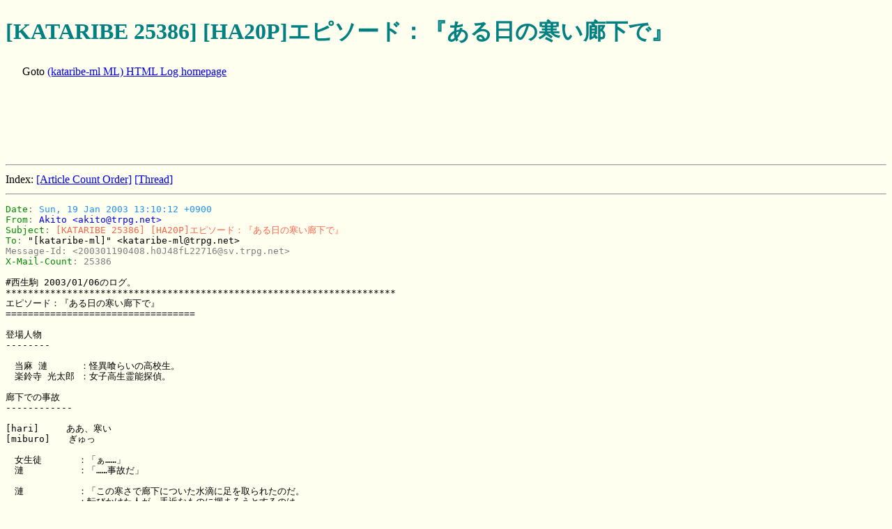

--- FILE ---
content_type: text/html
request_url: http://www.trpg.net/ML/kataribe-ml/25300/25386.html
body_size: 8453
content:
<!DOCTYPE HTML PUBLIC "-//W3C//DTD HTML 4.0//EN" "http://www.w3.org/TR/REC-html40/strict.dtd">
<HTML>
  <HEAD>
    <META HTTP-EQUIV="Content-Type" CONTENT="text/html; charset=ISO-2022-JP">
    <LINK REL=stylesheet TYPE="text/css" HREF="../fml.css">
    <TITLE> [KATARIBE 25386] [HA20P]エピソード：『ある日の寒い廊下で』</TITLE>
</HEAD>
  <BODY>
<h1> [KATARIBE 25386] [HA20P]エピソード：『ある日の寒い廊下で』</h1>
<p CLASS=localnav>Goto <a href="../">(kataribe-ml ML) HTML Log homepage</a></p>
<script type="text/javascript"><!--
google_ad_client = "pub-2428378285509057";
google_alternate_ad_url = "http://www.trpg.net/ssi/cm_banner.shtml";
google_ad_width = 728;
google_ad_height = 90;
google_ad_format = "728x90_as";
google_ad_channel ="5680476653";
google_color_border = "000000";
google_color_bg = "F0F0F0";
google_color_link = "0000FF";
google_color_url = "008000";
google_color_text = "000000";
//--></script>
<script type="text/javascript"
  src="http://pagead2.googlesyndication.com/pagead/show_ads.js">
</script>
<hr>


    <DIV CLASS=localnav>
      Index: 
      <A HREF="index.html" CLASS=localcount>[Article Count Order]</A> 
      <A HREF="thread.html" CLASS=localthread>[Thread]</A>
    </DIV>
    
    <HR>
        <PRE>
<SPAN CLASS=mailheaders><SPAN CLASS=Date>Date</SPAN>: <SPAN CLASS=Date-value>Sun, 19 Jan 2003 13:10:12 +0900</SPAN>
<SPAN CLASS=From>From</SPAN>: <SPAN CLASS=From-value>Akito &lt;akito@trpg.net&gt;</SPAN>
<SPAN CLASS=Subject>Subject</SPAN>: <SPAN CLASS=Subject-value>[KATARIBE 25386] [HA20P]エピソード：『ある日の寒い廊下で』</SPAN>
<SPAN CLASS=To>To</SPAN>: <SPAN CLASS=To-value>&quot;[kataribe-ml]&quot; &lt;kataribe-ml@trpg.net&gt;</SPAN>
<SPAN CLASS=Message-Id>Message-Id</SPAN>: <SPAN CLASS=Message-Id-value>&lt;200301190408.h0J48fL22716@sv.trpg.net&gt;</SPAN>
<SPAN CLASS=xmlcount>X-Mail-Count</SPAN>: <SPAN CLASS=xmlcount-value>25386</SPAN>
</SPAN>
#西生駒 2003/01/06のログ。
**********************************************************************
エピソード：『ある日の寒い廊下で』
==================================

登場人物
--------

　当麻 漣 　　　：怪異喰らいの高校生。
　楽鈴寺 光太郎 ：女子高生霊能探偵。

廊下での事故
------------

[hari]　　　ああ、寒い
[miburo]　　ぎゅっ

　女生徒　　　　：「ぁ……」
　漣　　　　　　：「……事故だ」

　漣　　　　　　：「この寒さで廊下についた水滴に足を取られたのだ。
　　　　　　　　：転びかけた人が、手近なものに掴まろうとするのは
　　　　　　　　：致し方ないものと了解して欲しい」
　女生徒　　　　：「………(真っ赤)」

[miburo]　　# そんな長いセリフ聞いてる奴ぁいねぇ(ｗ
[hari]　　　# 聞いちゃいない

　女生徒　　　　：「……(どきどきどきどき)」

[hiodosi]　 # ここからどんな展開に……。

そのとき、光太郎は見た!
-----------------------

　漣　　　　　　：「(返事がないな。うむ)
　　　　　　　　：事故だったと了解してもらえたようだな……失礼する」
　女生徒　　　　：「あっ、ま、まって(くいっ)」

[hari]　　　# 服のすそを

　光太郎in物陰　：(くっくっく、見ィ～ちゃった)

[miburo]　　# 出たよ、お嬢が

　漣　　　　　　：「む。何だ」
　女生徒　　　　：「あ、あの……お、お、なまえを……その……」

　漣　　　　　　：「(ぬう、名前を聞き出そうとは……
　　　　　　　　：賠償を要求するつもりか！まずいぞ)」
　女生徒　　　　：「………」

[hari]　　　# 服のすそを握って、不安そうに見上げてる
[miburo]　　# 握ってるっすか(ｗ
[hari]　　　# おうともよ(ｗ
[hiodosi]　 # ぎゅっ　ってやつですね！
[hari]　　　# おうともさ(ｗ

　漣　　　　　　：「(くっ、この女、放しやがらねぇ。
　　　　　　　　：そこまで怒ることも無かろうに)」
　光太郎　　　　：(通行女生徒を襲う変態男子の恐怖！
　　　　　　　　：良い見出しね。早速新聞部に売り込みましょう)

　漣　　　　　　：「謝罪はする。放してもらえないだろうか」
　女生徒　　　　：「……ぁ……ご、ごめんなさい……」
　漣　　　　　　：「こちらこそ、すまなかった。それでは」
　女生徒　　　　：「…………ぁ」

[miburo]　　# つかつか(スリッパだからぺたぺただろうけど)
[hari]　　　# 半歩ふみだして……しょぼん

　漣　　　　　　：「(やはり話せば分かってもらえる。
　　　　　　　　：論理的な対話こそが人類の叡智よのう)」

[miburo]　　# ガンつけて脅しただけ(ｗ

秘密のお手紙
------------

　光太郎　　　　：(………えいっ)＜何事か書き込んで紙飛行機を投げる

[TK-Leana]　# 女生徒にね

　女生徒　　　　：「ふぅ……やっぱりダメかなぁ……(とぼとぼ)」
　女生徒　　　　：「(コツン)あいたっ」

[hari]　　　# 命中

　紙飛行機　　　：「私を開きなさい」

[miburo]　　# ありすだぁ

　女生徒　　　　：「う～……開くと
　　　　　　　　：きっと『ばーか』とか書いてあるんだ～……(しくしく)」
[hari]　　　と言いながら開く

　紙　　　　　　：「貴方が先刻ぶつかった男子は１－○　当麻漣です
　　　　　　　　：謎の名探偵より」

　女生徒　　　　：「……えっとー……たいま……読めない(う～ん)」

[miburo]　　# ぬかったな迷探偵(笑)

　光太郎　　　　：(しまった、振り仮名ふっとくんだった
　　　　　　　　：(かきかき、ぽいっ))＜今度は紙くず
　女生徒　　　　：「でも、これって出会い？(嬉)」

[hari]　　　# 嬉しそうに、紙を折りたたむ

　光太郎　　　　：(署名、謎の美少女名探偵ってしとくべきだったかしら)
　女生徒　　　　：「ありがとう、紙飛行機さん♪」

[hari]　　　# 小走りに立ち去る
[TK-Leana]　#  ストーキング技能15の
　　　　　　　ストーカー女生徒だったらいいのになぁ

　光太郎　　　　：「ふっふっふ、面白いことになる予感♪」
　女生徒　　　　：「とうまさざなみ……個性的な名前かも」

光太郎さんと漣くん
------------------

　漣　　　　　　：「何がだ」

[miburo]　　# いきなり後ろから

　光太郎　　　　：「うわぁっと、漣じゃない。どうしたのそんな所で」
　漣　　　　　　：「お前を探してたんだよ」
　光太郎　　　　：「なんで？」

　漣　　　　　　：「毒島を手放したそうじゃないか。
　　　　　　　　：どうしたわけかと思ってな」
　光太郎　　　　：「彼には彼なりの考えがあるのよ」
　漣　　　　　　：「ほー」
　漣　　　　　　：「(こいつ、こんなに物分りがよかったか？)」

[miburo]　　# 当麻は奈良・吹利ならそれほど珍しくないかも、
　　　　　　　と思ってつけてみたんですが。やっぱ珍しいかな？

　光太郎　　　　：「……腹中に虫を飼ってて、裏切られたんじゃあ
　　　　　　　　：たまんないもんね(ニヤリ)」
　漣　　　　　　：ちょっと顔をしかめる

　漣　　　　　　：「まあいい。……これでまた部室が遠のいた……」
　光太郎　　　　：「さぁて、新聞部にネタ売りに行きますか」

[miburo]　　# 去る


時系列と舞台
------------

　2003年の西生駒高校の寒い廊下。

解説
----

　(誰か解説よろしく)


$$
 ---------------------------------------------------------------------
<A HREF="http://kataribe.com/">http://kataribe.com/</A> 語り部総本部(メインサイト)
<A HREF="http://kataribe.com/ML/">http://kataribe.com/ML/</A> メーリングリストの案内
<A HREF="http://www.trpg.net/ML/kataribe-ml/">http://www.trpg.net/ML/kataribe-ml/</A> 自動過去ログ
	<A HREF="http://www.trpg.net/ML/kataribe-ml/25300/25386.html">http://www.trpg.net/ML/kataribe-ml/25300/25386.html</A>

    </PRE>

<hr>
<p CLASS=localnav>Goto <a href="../">
(kataribe-ml ML)
 HTML Log homepage</a></p>
<script type="text/javascript"><!--
google_ad_client = "pub-2428378285509057";
google_alternate_ad_url = "http://www.trpg.net/ssi/cm_banner.shtml";
google_ad_width = 728;
google_ad_height = 90;
google_ad_format = "728x90_as";
google_ad_channel ="5680476653";
google_color_border = "000000";
google_color_bg = "F0F0F0";
google_color_link = "0000FF";
google_color_url = "008000";
google_color_text = "000000";
//--></script>
<script type="text/javascript"
  src="http://pagead2.googlesyndication.com/pagead/show_ads.js">
</script>
</BODY>
</HTML>


--- FILE ---
content_type: text/html; charset=utf-8
request_url: https://www.google.com/recaptcha/api2/aframe
body_size: 266
content:
<!DOCTYPE HTML><html><head><meta http-equiv="content-type" content="text/html; charset=UTF-8"></head><body><script nonce="wiaLOeSpyhTPpg_RfkDoXQ">/** Anti-fraud and anti-abuse applications only. See google.com/recaptcha */ try{var clients={'sodar':'https://pagead2.googlesyndication.com/pagead/sodar?'};window.addEventListener("message",function(a){try{if(a.source===window.parent){var b=JSON.parse(a.data);var c=clients[b['id']];if(c){var d=document.createElement('img');d.src=c+b['params']+'&rc='+(localStorage.getItem("rc::a")?sessionStorage.getItem("rc::b"):"");window.document.body.appendChild(d);sessionStorage.setItem("rc::e",parseInt(sessionStorage.getItem("rc::e")||0)+1);localStorage.setItem("rc::h",'1768928067116');}}}catch(b){}});window.parent.postMessage("_grecaptcha_ready", "*");}catch(b){}</script></body></html>